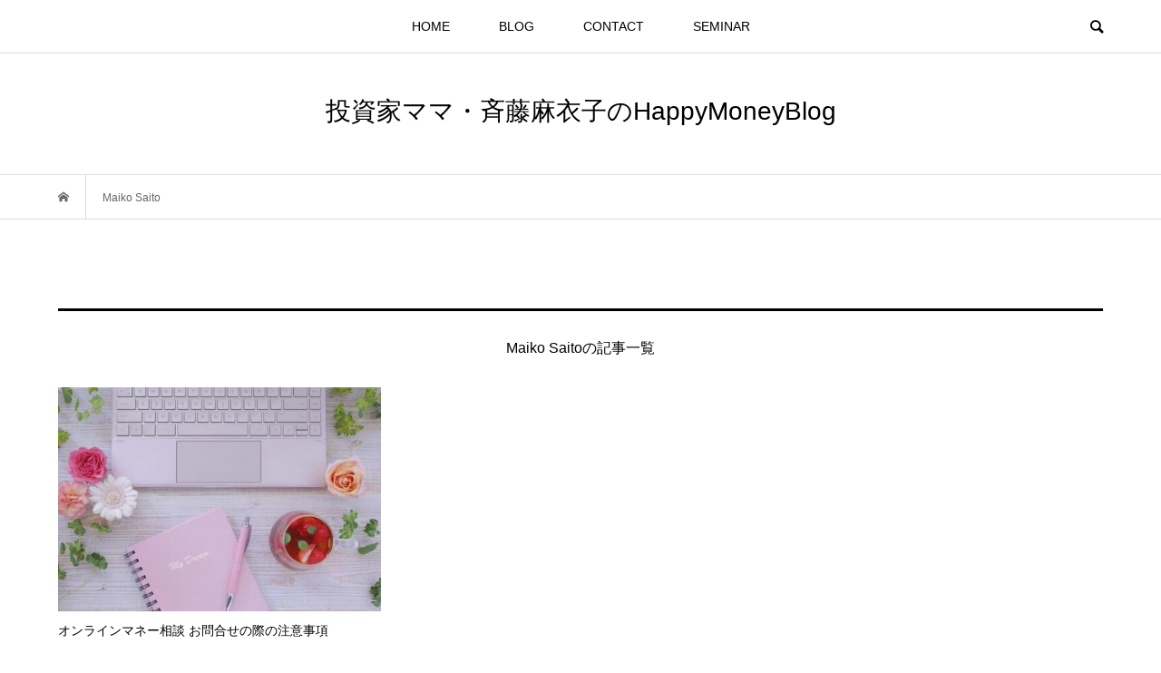

--- FILE ---
content_type: text/html; charset=UTF-8
request_url: https://happymoneymaiko.com/author/maimaikaburis225gmail-com/page/2/
body_size: 7858
content:
<!DOCTYPE html>
<html lang="ja">
<head >
<meta charset="UTF-8">
<meta name="description" content="Maiko Saitoの記事一覧">
<meta name="viewport" content="width=device-width">
<title>Maiko Saitoの記事一覧 &#8211; ページ 2 &#8211; 投資家ママ・斉藤麻衣子のHappyMoneyBlog</title>
<meta name='robots' content='max-image-preview:large' />
<link rel="alternate" type="application/rss+xml" title="投資家ママ・斉藤麻衣子のHappyMoneyBlog &raquo; Maiko Saito による投稿のフィード" href="https://happymoneymaiko.com/author/maimaikaburis225gmail-com/feed/" />
<link rel='stylesheet' id='wp-block-library-css' href='https://happymoneymaiko.com/wp-includes/css/dist/block-library/style.min.css?ver=6.3.7' type='text/css' media='all' />
<style id='wp-block-library-inline-css' type='text/css'>
.has-text-align-justify{text-align:justify;}
</style>
<link rel='stylesheet' id='mediaelement-css' href='https://happymoneymaiko.com/wp-includes/js/mediaelement/mediaelementplayer-legacy.min.css?ver=4.2.17' type='text/css' media='all' />
<link rel='stylesheet' id='wp-mediaelement-css' href='https://happymoneymaiko.com/wp-includes/js/mediaelement/wp-mediaelement.min.css?ver=6.3.7' type='text/css' media='all' />
<style id='classic-theme-styles-inline-css' type='text/css'>
/*! This file is auto-generated */
.wp-block-button__link{color:#fff;background-color:#32373c;border-radius:9999px;box-shadow:none;text-decoration:none;padding:calc(.667em + 2px) calc(1.333em + 2px);font-size:1.125em}.wp-block-file__button{background:#32373c;color:#fff;text-decoration:none}
</style>
<style id='global-styles-inline-css' type='text/css'>
body{--wp--preset--color--black: #000000;--wp--preset--color--cyan-bluish-gray: #abb8c3;--wp--preset--color--white: #ffffff;--wp--preset--color--pale-pink: #f78da7;--wp--preset--color--vivid-red: #cf2e2e;--wp--preset--color--luminous-vivid-orange: #ff6900;--wp--preset--color--luminous-vivid-amber: #fcb900;--wp--preset--color--light-green-cyan: #7bdcb5;--wp--preset--color--vivid-green-cyan: #00d084;--wp--preset--color--pale-cyan-blue: #8ed1fc;--wp--preset--color--vivid-cyan-blue: #0693e3;--wp--preset--color--vivid-purple: #9b51e0;--wp--preset--gradient--vivid-cyan-blue-to-vivid-purple: linear-gradient(135deg,rgba(6,147,227,1) 0%,rgb(155,81,224) 100%);--wp--preset--gradient--light-green-cyan-to-vivid-green-cyan: linear-gradient(135deg,rgb(122,220,180) 0%,rgb(0,208,130) 100%);--wp--preset--gradient--luminous-vivid-amber-to-luminous-vivid-orange: linear-gradient(135deg,rgba(252,185,0,1) 0%,rgba(255,105,0,1) 100%);--wp--preset--gradient--luminous-vivid-orange-to-vivid-red: linear-gradient(135deg,rgba(255,105,0,1) 0%,rgb(207,46,46) 100%);--wp--preset--gradient--very-light-gray-to-cyan-bluish-gray: linear-gradient(135deg,rgb(238,238,238) 0%,rgb(169,184,195) 100%);--wp--preset--gradient--cool-to-warm-spectrum: linear-gradient(135deg,rgb(74,234,220) 0%,rgb(151,120,209) 20%,rgb(207,42,186) 40%,rgb(238,44,130) 60%,rgb(251,105,98) 80%,rgb(254,248,76) 100%);--wp--preset--gradient--blush-light-purple: linear-gradient(135deg,rgb(255,206,236) 0%,rgb(152,150,240) 100%);--wp--preset--gradient--blush-bordeaux: linear-gradient(135deg,rgb(254,205,165) 0%,rgb(254,45,45) 50%,rgb(107,0,62) 100%);--wp--preset--gradient--luminous-dusk: linear-gradient(135deg,rgb(255,203,112) 0%,rgb(199,81,192) 50%,rgb(65,88,208) 100%);--wp--preset--gradient--pale-ocean: linear-gradient(135deg,rgb(255,245,203) 0%,rgb(182,227,212) 50%,rgb(51,167,181) 100%);--wp--preset--gradient--electric-grass: linear-gradient(135deg,rgb(202,248,128) 0%,rgb(113,206,126) 100%);--wp--preset--gradient--midnight: linear-gradient(135deg,rgb(2,3,129) 0%,rgb(40,116,252) 100%);--wp--preset--font-size--small: 13px;--wp--preset--font-size--medium: 20px;--wp--preset--font-size--large: 36px;--wp--preset--font-size--x-large: 42px;--wp--preset--spacing--20: 0.44rem;--wp--preset--spacing--30: 0.67rem;--wp--preset--spacing--40: 1rem;--wp--preset--spacing--50: 1.5rem;--wp--preset--spacing--60: 2.25rem;--wp--preset--spacing--70: 3.38rem;--wp--preset--spacing--80: 5.06rem;--wp--preset--shadow--natural: 6px 6px 9px rgba(0, 0, 0, 0.2);--wp--preset--shadow--deep: 12px 12px 50px rgba(0, 0, 0, 0.4);--wp--preset--shadow--sharp: 6px 6px 0px rgba(0, 0, 0, 0.2);--wp--preset--shadow--outlined: 6px 6px 0px -3px rgba(255, 255, 255, 1), 6px 6px rgba(0, 0, 0, 1);--wp--preset--shadow--crisp: 6px 6px 0px rgba(0, 0, 0, 1);}:where(.is-layout-flex){gap: 0.5em;}:where(.is-layout-grid){gap: 0.5em;}body .is-layout-flow > .alignleft{float: left;margin-inline-start: 0;margin-inline-end: 2em;}body .is-layout-flow > .alignright{float: right;margin-inline-start: 2em;margin-inline-end: 0;}body .is-layout-flow > .aligncenter{margin-left: auto !important;margin-right: auto !important;}body .is-layout-constrained > .alignleft{float: left;margin-inline-start: 0;margin-inline-end: 2em;}body .is-layout-constrained > .alignright{float: right;margin-inline-start: 2em;margin-inline-end: 0;}body .is-layout-constrained > .aligncenter{margin-left: auto !important;margin-right: auto !important;}body .is-layout-constrained > :where(:not(.alignleft):not(.alignright):not(.alignfull)){max-width: var(--wp--style--global--content-size);margin-left: auto !important;margin-right: auto !important;}body .is-layout-constrained > .alignwide{max-width: var(--wp--style--global--wide-size);}body .is-layout-flex{display: flex;}body .is-layout-flex{flex-wrap: wrap;align-items: center;}body .is-layout-flex > *{margin: 0;}body .is-layout-grid{display: grid;}body .is-layout-grid > *{margin: 0;}:where(.wp-block-columns.is-layout-flex){gap: 2em;}:where(.wp-block-columns.is-layout-grid){gap: 2em;}:where(.wp-block-post-template.is-layout-flex){gap: 1.25em;}:where(.wp-block-post-template.is-layout-grid){gap: 1.25em;}.has-black-color{color: var(--wp--preset--color--black) !important;}.has-cyan-bluish-gray-color{color: var(--wp--preset--color--cyan-bluish-gray) !important;}.has-white-color{color: var(--wp--preset--color--white) !important;}.has-pale-pink-color{color: var(--wp--preset--color--pale-pink) !important;}.has-vivid-red-color{color: var(--wp--preset--color--vivid-red) !important;}.has-luminous-vivid-orange-color{color: var(--wp--preset--color--luminous-vivid-orange) !important;}.has-luminous-vivid-amber-color{color: var(--wp--preset--color--luminous-vivid-amber) !important;}.has-light-green-cyan-color{color: var(--wp--preset--color--light-green-cyan) !important;}.has-vivid-green-cyan-color{color: var(--wp--preset--color--vivid-green-cyan) !important;}.has-pale-cyan-blue-color{color: var(--wp--preset--color--pale-cyan-blue) !important;}.has-vivid-cyan-blue-color{color: var(--wp--preset--color--vivid-cyan-blue) !important;}.has-vivid-purple-color{color: var(--wp--preset--color--vivid-purple) !important;}.has-black-background-color{background-color: var(--wp--preset--color--black) !important;}.has-cyan-bluish-gray-background-color{background-color: var(--wp--preset--color--cyan-bluish-gray) !important;}.has-white-background-color{background-color: var(--wp--preset--color--white) !important;}.has-pale-pink-background-color{background-color: var(--wp--preset--color--pale-pink) !important;}.has-vivid-red-background-color{background-color: var(--wp--preset--color--vivid-red) !important;}.has-luminous-vivid-orange-background-color{background-color: var(--wp--preset--color--luminous-vivid-orange) !important;}.has-luminous-vivid-amber-background-color{background-color: var(--wp--preset--color--luminous-vivid-amber) !important;}.has-light-green-cyan-background-color{background-color: var(--wp--preset--color--light-green-cyan) !important;}.has-vivid-green-cyan-background-color{background-color: var(--wp--preset--color--vivid-green-cyan) !important;}.has-pale-cyan-blue-background-color{background-color: var(--wp--preset--color--pale-cyan-blue) !important;}.has-vivid-cyan-blue-background-color{background-color: var(--wp--preset--color--vivid-cyan-blue) !important;}.has-vivid-purple-background-color{background-color: var(--wp--preset--color--vivid-purple) !important;}.has-black-border-color{border-color: var(--wp--preset--color--black) !important;}.has-cyan-bluish-gray-border-color{border-color: var(--wp--preset--color--cyan-bluish-gray) !important;}.has-white-border-color{border-color: var(--wp--preset--color--white) !important;}.has-pale-pink-border-color{border-color: var(--wp--preset--color--pale-pink) !important;}.has-vivid-red-border-color{border-color: var(--wp--preset--color--vivid-red) !important;}.has-luminous-vivid-orange-border-color{border-color: var(--wp--preset--color--luminous-vivid-orange) !important;}.has-luminous-vivid-amber-border-color{border-color: var(--wp--preset--color--luminous-vivid-amber) !important;}.has-light-green-cyan-border-color{border-color: var(--wp--preset--color--light-green-cyan) !important;}.has-vivid-green-cyan-border-color{border-color: var(--wp--preset--color--vivid-green-cyan) !important;}.has-pale-cyan-blue-border-color{border-color: var(--wp--preset--color--pale-cyan-blue) !important;}.has-vivid-cyan-blue-border-color{border-color: var(--wp--preset--color--vivid-cyan-blue) !important;}.has-vivid-purple-border-color{border-color: var(--wp--preset--color--vivid-purple) !important;}.has-vivid-cyan-blue-to-vivid-purple-gradient-background{background: var(--wp--preset--gradient--vivid-cyan-blue-to-vivid-purple) !important;}.has-light-green-cyan-to-vivid-green-cyan-gradient-background{background: var(--wp--preset--gradient--light-green-cyan-to-vivid-green-cyan) !important;}.has-luminous-vivid-amber-to-luminous-vivid-orange-gradient-background{background: var(--wp--preset--gradient--luminous-vivid-amber-to-luminous-vivid-orange) !important;}.has-luminous-vivid-orange-to-vivid-red-gradient-background{background: var(--wp--preset--gradient--luminous-vivid-orange-to-vivid-red) !important;}.has-very-light-gray-to-cyan-bluish-gray-gradient-background{background: var(--wp--preset--gradient--very-light-gray-to-cyan-bluish-gray) !important;}.has-cool-to-warm-spectrum-gradient-background{background: var(--wp--preset--gradient--cool-to-warm-spectrum) !important;}.has-blush-light-purple-gradient-background{background: var(--wp--preset--gradient--blush-light-purple) !important;}.has-blush-bordeaux-gradient-background{background: var(--wp--preset--gradient--blush-bordeaux) !important;}.has-luminous-dusk-gradient-background{background: var(--wp--preset--gradient--luminous-dusk) !important;}.has-pale-ocean-gradient-background{background: var(--wp--preset--gradient--pale-ocean) !important;}.has-electric-grass-gradient-background{background: var(--wp--preset--gradient--electric-grass) !important;}.has-midnight-gradient-background{background: var(--wp--preset--gradient--midnight) !important;}.has-small-font-size{font-size: var(--wp--preset--font-size--small) !important;}.has-medium-font-size{font-size: var(--wp--preset--font-size--medium) !important;}.has-large-font-size{font-size: var(--wp--preset--font-size--large) !important;}.has-x-large-font-size{font-size: var(--wp--preset--font-size--x-large) !important;}
.wp-block-navigation a:where(:not(.wp-element-button)){color: inherit;}
:where(.wp-block-post-template.is-layout-flex){gap: 1.25em;}:where(.wp-block-post-template.is-layout-grid){gap: 1.25em;}
:where(.wp-block-columns.is-layout-flex){gap: 2em;}:where(.wp-block-columns.is-layout-grid){gap: 2em;}
.wp-block-pullquote{font-size: 1.5em;line-height: 1.6;}
</style>
<link rel='stylesheet' id='contact-form-7-css' href='https://happymoneymaiko.com/wp-content/plugins/contact-form-7/includes/css/styles.css?ver=5.6.3' type='text/css' media='all' />
<link rel='stylesheet' id='bloom-style-css' href='https://happymoneymaiko.com/wp-content/themes/bloom_tcd053/style.css?ver=1.3.1' type='text/css' media='all' />
<link rel='stylesheet' id='bloom-slick-css' href='https://happymoneymaiko.com/wp-content/themes/bloom_tcd053/css/slick.min.css?ver=6.3.7' type='text/css' media='all' />
<link rel='stylesheet' id='bloom-responsive-css' href='https://happymoneymaiko.com/wp-content/themes/bloom_tcd053/responsive.css?ver=1.3.1' type='text/css' media='all' />
<link rel='stylesheet' id='jetpack_css-css' href='https://happymoneymaiko.com/wp-content/plugins/jetpack/css/jetpack.css?ver=11.2.2' type='text/css' media='all' />
<script type='text/javascript' src='https://happymoneymaiko.com/wp-includes/js/jquery/jquery.min.js?ver=3.7.0' id='jquery-core-js'></script>
<script type='text/javascript' src='https://happymoneymaiko.com/wp-includes/js/jquery/jquery-migrate.min.js?ver=3.4.1' id='jquery-migrate-js'></script>
<link rel="https://api.w.org/" href="https://happymoneymaiko.com/wp-json/" /><link rel="alternate" type="application/json" href="https://happymoneymaiko.com/wp-json/wp/v2/users/1" /><link rel="EditURI" type="application/rsd+xml" title="RSD" href="https://happymoneymaiko.com/xmlrpc.php?rsd" />
<meta name="generator" content="WordPress 6.3.7" />
<style>img#wpstats{display:none}</style>
	<link rel="shortcut icon" href="https://happymoneymaiko.com/wp-content/uploads/2019/08/favicon.ico">
<style>
.c-comment__form-submit:hover, c-comment__password-protected, .p-pagetop a, .slick-dots li.slick-active button, .slick-dots li:hover button { background-color: #000000; }
.p-entry__pickup, .p-entry__related, .p-widget__title, .slick-dots li.slick-active button, .slick-dots li:hover button { border-color: #000000; }
.p-index-tab__item.is-active, .p-index-tab__item:hover { border-bottom-color: #000000; }
.c-comment__tab-item.is-active a, .c-comment__tab-item a:hover, .c-comment__tab-item.is-active p { background-color: rgba(0, 0, 0, 0.7); }
.c-comment__tab-item.is-active a:after, .c-comment__tab-item.is-active p:after { border-top-color: rgba(0, 0, 0, 0.7); }
.p-article__meta, .p-blog-list__item-excerpt, .p-ranking-list__item-excerpt, .p-author__views, .p-page-links a, .p-page-links .p-page-links__title, .p-pager__item span { color: #999999; }
.p-page-links > span, .p-page-links a:hover, .p-entry__next-page__link { background-color: #999999; }
.p-page-links > span, .p-page-links a { border-color: #999999; }

a:hover, a:hover .p-article__title, .p-global-nav > li:hover > a, .p-global-nav > li.current-menu-item > a, .p-global-nav > li.is-active > a, .p-breadcrumb a:hover, .p-widget-categories .has-children .toggle-children:hover::before, .p-footer-widget-area .p-siteinfo .p-social-nav li a:hover, .p-footer-widget-area__default .p-siteinfo .p-social-nav li a:hover { color: #aaaaaa; }
.p-global-nav .sub-menu a:hover, .p-global-nav .sub-menu .current-menu-item > a, .p-megamenu a.p-megamenu__hover:hover, .p-entry__next-page__link:hover, .c-pw__btn:hover { background: #aaaaaa; }
.p-entry__date, .p-entry__body, .p-author__desc, .p-breadcrumb, .p-breadcrumb a { color: #666666; }
.p-entry__body a { color: #000000; }
.p-entry__body a:hover { color: #aaaaaa; }
.p-float-native-ad-label { background: #000000; color: #ffffff; font-size: 11px; }
.p-category-item--4, .cat-item-4> a, .cat-item-4 .toggle-children { color: #000000; }
.p-category-item--6, .cat-item-6> a, .cat-item-6 .toggle-children { color: #000000; }
.p-category-item--8, .cat-item-8> a, .cat-item-8 .toggle-children { color: #000000; }
.p-category-item--11, .cat-item-11> a, .cat-item-11 .toggle-children { color: #000000; }
.p-category-item--12, .cat-item-12> a, .cat-item-12 .toggle-children { color: #000000; }
.p-category-item--13, .cat-item-13> a, .cat-item-13 .toggle-children { color: #000000; }
.p-category-item--16, .cat-item-16> a, .cat-item-16 .toggle-children { color: #000000; }
.p-category-item--18, .cat-item-18> a, .cat-item-18 .toggle-children { color: #000000; }
.p-category-item--19, .cat-item-19> a, .cat-item-19 .toggle-children { color: #000000; }
body { font-family: Verdana, "ヒラギノ角ゴ ProN W3", "Hiragino Kaku Gothic ProN", "メイリオ", Meiryo, sans-serif; }
.p-logo, .p-entry__title, .p-article__title, .p-article__title__overlay, .p-headline, .p-page-header__title, .p-widget__title, .p-sidemenu .p-siteinfo__title, .p-index-slider__item-catch, .p-header-video__caption-catch, .p-footer-blog__catch, .p-footer-cta__catch {
font-family: Segoe UI, "ヒラギノ角ゴ ProN W3", "Hiragino Kaku Gothic ProN", "メイリオ", Meiryo, sans-serif;
}
.c-load--type1 { border: 3px solid rgba(153, 153, 153, 0.2); border-top-color: #000000; }
.p-hover-effect--type1:hover img { -webkit-transform: scale(1.2) rotate(2deg); transform: scale(1.2) rotate(2deg); }
.p-hover-effect--type2 img { margin-left: -8px; }
.p-hover-effect--type2:hover img { margin-left: 8px; }
.p-hover-effect--type1 .p-article__overlay { background: rgba(0, 0, 0, 0.5); }
.p-hover-effect--type2:hover img { opacity: 0.5 }
.p-hover-effect--type2 .p-hover-effect__image { background: #000000; }
.p-hover-effect--type2 .p-article__overlay { background: rgba(0, 0, 0, 0.5); }
.p-hover-effect--type3 .p-hover-effect__image { background: #000000; }
.p-hover-effect--type3:hover img { opacity: 0.5; }
.p-hover-effect--type3 .p-article__overlay { background: rgba(0, 0, 0, 0.5); }
.p-page-header::before { background: rgba(0, 0, 0, 0.2) }
.p-entry__title { font-size: 30px; }
.p-entry__body, .p-entry__body p { font-size: 14px; }
.l-header__bar { background: rgba(255, 255, 255, 0.8); }
.l-header__bar > .l-inner > a, .p-global-nav > li > a { color: #000000; }
.l-header__logo--text a { color: #000000; font-size: 28px; }
.l-footer .p-siteinfo .p-logo { font-size: 28px; }
@media only screen and (max-width: 1200px) {
	.l-header__logo--mobile.l-header__logo--text a { font-size: 18px; }
	.p-global-nav { background-color: rgba(0,0,0, 0.8); }
}
@media only screen and (max-width: 991px) {
	.l-footer .p-siteinfo .p-logo { font-size: 18px; }
	.p-copyright { background-color: #000000; }
	.p-pagetop a { background-color: #999999; }
}
#site_info_widget-2 .p-siteinfo__button { background: #000000; color: #ffffff; }
#site_info_widget-2 .p-siteinfo__button:hover { background: #000000; color: #ffffff; }
#site_info_widget-3 .p-siteinfo__button { background: #000000; color: #ffffff; }
#site_info_widget-3 .p-siteinfo__button:hover { background: #000000; color: #ffffff; }
</style>
</head>
<body class="archive paged author author-maimaikaburis225gmail-com author-1 paged-2 author-paged-2 is-responsive l-header__fix l-header__fix--mobile">
<div id="site_wrap">
	<header id="js-header" class="l-header">
		<div class="l-header__bar">
			<div class="l-inner">
				<div class="p-logo l-header__logo l-header__logo--mobile l-header__logo--text">
					<a href="https://happymoneymaiko.com/">投資家ママ・斉藤麻衣子のHappyMoneyBlog</a>
				</div>
<nav class="menu-global_menu-container"><ul id="js-global-nav" class="p-global-nav u-clearfix">
<li class="p-header-search p-header-search--mobile"><form action="https://happymoneymaiko.com/" method="get"><input type="text" name="s" value="" class="p-header-search__input" placeholder="SEARCH"><input type="submit" value="&#xe915;" class="p-header-search__submit"></form></li>
<li id="menu-item-1108" class="menu-item menu-item-type-post_type menu-item-object-page menu-item-home menu-item-1108"><a href="https://happymoneymaiko.com/">HOME<span></span></a></li>
<li id="menu-item-1109" class="menu-item menu-item-type-post_type menu-item-object-page current_page_parent menu-item-has-children menu-item-1109"><a href="https://happymoneymaiko.com/blog/">BLOG<span></span></a>
<ul class="sub-menu">
	<li id="menu-item-1160" class="menu-item menu-item-type-taxonomy menu-item-object-category menu-item-1160"><a href="https://happymoneymaiko.com/category/recommend/">RECOMMEND<span></span></a></li>
	<li id="menu-item-1161" class="menu-item menu-item-type-taxonomy menu-item-object-category menu-item-1161"><a href="https://happymoneymaiko.com/category/money/">MONEY<span></span></a></li>
</ul>
</li>
<li id="menu-item-1114" class="menu-item menu-item-type-post_type menu-item-object-page menu-item-1114"><a href="https://happymoneymaiko.com/contact/">CONTACT<span></span></a></li>
<li id="menu-item-1215" class="menu-item menu-item-type-post_type menu-item-object-page menu-item-1215"><a href="https://happymoneymaiko.com/seminar/">SEMINAR<span></span></a></li>
</ul></nav>				<a href="#" id="js-menu-button" class="p-menu-button c-menu-button u-visible-lg"></a>
				<a href="#" id="js-search-button" class="p-search-button c-search-button u-hidden-lg"></a>
				<div class="p-header-search p-header-search--pc">
					<form action="https://happymoneymaiko.com/" method="get">
						<input type="text" name="s" value="" class="p-header-search__input" placeholder="SEARCH">
					</form>
				</div>
			</div>
		</div>
		<div class="l-inner">
			<div class="p-logo l-header__logo l-header__logo--pc l-header__logo--text">
				<a href="https://happymoneymaiko.com/">投資家ママ・斉藤麻衣子のHappyMoneyBlog</a>
			</div>
		</div>
	</header>
<main class="l-main">
	<div class="p-breadcrumb c-breadcrumb">
		<ul class="p-breadcrumb__inner c-breadcrumb__inner l-inner u-clearfix" itemscope itemtype="http://schema.org/BreadcrumbList">
			<li class="p-breadcrumb__item c-breadcrumb__item p-breadcrumb__item--home c-breadcrumb__item--home" itemprop="itemListElement" itemscope itemtype="http://schema.org/ListItem">
				<a href="https://happymoneymaiko.com/" itemscope itemtype="http://schema.org/Thing" itemprop="item"><span itemprop="name">HOME</span></a>
				<meta itemprop="position" content="1" />
			</li>
			<li class="p-breadcrumb__item c-breadcrumb__item">
				<span itemprop="name">Maiko Saito			</li>
		</ul>
	</div>
	<div class="l-inner">
			<section class="p-author__blog-list">
				<div class="p-author__blog-list__inner">
					<h2 class="p-headline">Maiko Saitoの記事一覧</h2>
					<div class="p-author__blog-list__items">
						<article class="p-author__blog-list__item">
							<a class="p-hover-effect--type1" href="https://happymoneymaiko.com/money/20220502/">
								<div class="p-author__blog-list__thumbnail">
									<img width="682" height="466" src="https://happymoneymaiko.com/wp-content/uploads/2022/05/028.jpg" class="attachment-size2 size-size2 wp-post-image" alt="" decoding="async" fetchpriority="high" />
									<div class="p-author__blog-list__category p-float-category u-visible-xs"><span class="p-category__item--13" data-url="https://happymoneymaiko.com/category/money/">MONEY</span></div>
								</div>
								<h3 class="p-author__blog-list__title p-article__title">オンラインマネー相談 お問合せの際の注意事項</h3>
								<p class="p-author__blog-list__meta p-article__meta u-visible-xs"><time class="p-author__blog-list__date" datetime="2022-05-02">2022.05.02</time><span class="p-author__blog-list__category"><span data-url="https://happymoneymaiko.com/category/money/">MONEY</span>, <span data-url="https://happymoneymaiko.com/category/recommend/">RECOMMEND</span></span></p>
							</a>
						</article>
<div class="p-author__blog-list__item u-hidden-xs"></div><div class="p-author__blog-list__item u-hidden-xs"></div>
					</div>
					<ul class="p-pager">
						<li class="p-pager__item"><a class="prev page-numbers" href="https://happymoneymaiko.com/author/maimaikaburis225gmail-com/">&#xe90f;</a></li>
						<li class="p-pager__item"><a class="page-numbers" href="https://happymoneymaiko.com/author/maimaikaburis225gmail-com/">1</a></li>
						<li class="p-pager__item"><span aria-current="page" class="page-numbers current">2</span></li>
						<li class="p-pager__item"><a class="page-numbers" href="https://happymoneymaiko.com/author/maimaikaburis225gmail-com/page/3/">3</a></li>
						<li class="p-pager__item"><a class="page-numbers" href="https://happymoneymaiko.com/author/maimaikaburis225gmail-com/page/4/">4</a></li>
						<li class="p-pager__item"><span class="page-numbers dots">&hellip;</span></li>
						<li class="p-pager__item"><a class="page-numbers" href="https://happymoneymaiko.com/author/maimaikaburis225gmail-com/page/112/">112</a></li>
						<li class="p-pager__item"><a class="next page-numbers" href="https://happymoneymaiko.com/author/maimaikaburis225gmail-com/page/3/">&#xe910;</a></li>
					</ul>
				</div>
			</section>
	</div>
</main>
	<footer class="l-footer">
		<div id="js-footer-blog" class="p-footer-blog">
			<div class="l-inner">
				<h2 class="p-footer-blog__catch" style="font-size: 20px;">今月の特集記事</h2>
				<div id="js-footer-slider" class="p-footer-blog__list clearfix">
					<article class="p-footer-blog__item">
						<a class="p-hover-effect--type1" href="https://happymoneymaiko.com/money/20220728/">
							<div class="p-footer-blog__item-thumbnail p-hover-effect__image">
								<img width="750" height="490" src="https://happymoneymaiko.com/wp-content/uploads/2022/07/150.jpg" class="attachment-size2 size-size2 wp-post-image" alt="" decoding="async" loading="lazy" />
							</div>
							<div class="p-footer-blog__item-overlay p-article__overlay u-hidden-xs">
								<div class="p-footer-blog__item-overlay__inner">
									<h3 class="p-footer-blog__item-title p-article__title__overlay">お金の不安の解消法</h3>
								</div>
							</div>
							<h3 class="p-footer-blog__item-title p-article__title u-visible-xs">お金の不安の解消法</h3>
						</a>
					</article>
					<article class="p-footer-blog__item">
						<a class="p-hover-effect--type1" href="https://happymoneymaiko.com/money/20220502/">
							<div class="p-footer-blog__item-thumbnail p-hover-effect__image">
								<img width="682" height="466" src="https://happymoneymaiko.com/wp-content/uploads/2022/05/028.jpg" class="attachment-size2 size-size2 wp-post-image" alt="" decoding="async" loading="lazy" />
							</div>
							<div class="p-footer-blog__item-overlay p-article__overlay u-hidden-xs">
								<div class="p-footer-blog__item-overlay__inner">
									<h3 class="p-footer-blog__item-title p-article__title__overlay">オンラインマネー相談 お問合せの際の注意事項</h3>
								</div>
							</div>
							<h3 class="p-footer-blog__item-title p-article__title u-visible-xs">オンラインマネー相談 お問合せの際の注意事項</h3>
						</a>
					</article>
					<article class="p-footer-blog__item">
						<a class="p-hover-effect--type1" href="https://happymoneymaiko.com/money/20220422/">
							<div class="p-footer-blog__item-thumbnail p-hover-effect__image">
								<img width="750" height="417" src="https://happymoneymaiko.com/wp-content/uploads/2022/04/059.jpg" class="attachment-size2 size-size2 wp-post-image" alt="" decoding="async" loading="lazy" />
							</div>
							<div class="p-footer-blog__item-overlay p-article__overlay u-hidden-xs">
								<div class="p-footer-blog__item-overlay__inner">
									<h3 class="p-footer-blog__item-title p-article__title__overlay">紙幣が紙きれになる前に…円安と資産保全</h3>
								</div>
							</div>
							<h3 class="p-footer-blog__item-title p-article__title u-visible-xs">紙幣が紙きれになる前に…円安と資産保全</h3>
						</a>
					</article>
					<article class="p-footer-blog__item">
						<a class="p-hover-effect--type1" href="https://happymoneymaiko.com/money/20220322/">
							<div class="p-footer-blog__item-thumbnail p-hover-effect__image">
								<img width="408" height="273" src="https://happymoneymaiko.com/wp-content/uploads/2022/03/042.jpg" class="attachment-size2 size-size2 wp-post-image" alt="" decoding="async" loading="lazy" />
							</div>
							<div class="p-footer-blog__item-overlay p-article__overlay u-hidden-xs">
								<div class="p-footer-blog__item-overlay__inner">
									<h3 class="p-footer-blog__item-title p-article__title__overlay">まずはコレ！手元のお金を増やす方法</h3>
								</div>
							</div>
							<h3 class="p-footer-blog__item-title p-article__title u-visible-xs">まずはコレ！手元のお金を増やす方法</h3>
						</a>
					</article>
					<article class="p-footer-blog__item">
						<a class="p-hover-effect--type1" href="https://happymoneymaiko.com/money/20220309/">
							<div class="p-footer-blog__item-thumbnail p-hover-effect__image">
								<img width="509" height="340" src="https://happymoneymaiko.com/wp-content/uploads/2018/09/a042.jpeg" class="attachment-size2 size-size2 wp-post-image" alt="" decoding="async" loading="lazy" />
							</div>
							<div class="p-footer-blog__item-overlay p-article__overlay u-hidden-xs">
								<div class="p-footer-blog__item-overlay__inner">
									<h3 class="p-footer-blog__item-title p-article__title__overlay">お金の価値、今後どうなる？</h3>
								</div>
							</div>
							<h3 class="p-footer-blog__item-title p-article__title u-visible-xs">お金の価値、今後どうなる？</h3>
						</a>
					</article>
					<article class="p-footer-blog__item">
						<a class="p-hover-effect--type1" href="https://happymoneymaiko.com/money/20220218/">
							<div class="p-footer-blog__item-thumbnail p-hover-effect__image">
								<img width="674" height="450" src="https://happymoneymaiko.com/wp-content/uploads/2022/02/020.jpg" class="attachment-size2 size-size2 wp-post-image" alt="" decoding="async" loading="lazy" />
							</div>
							<div class="p-footer-blog__item-overlay p-article__overlay u-hidden-xs">
								<div class="p-footer-blog__item-overlay__inner">
									<h3 class="p-footer-blog__item-title p-article__title__overlay">お金の不安あるある。質問を質問で返すとき</h3>
								</div>
							</div>
							<h3 class="p-footer-blog__item-title p-article__title u-visible-xs">お金の不安あるある。質問を質問で返すとき</h3>
						</a>
					</article>
					<article class="p-footer-blog__item">
						<a class="p-hover-effect--type1" href="https://happymoneymaiko.com/money/20220114/">
							<div class="p-footer-blog__item-thumbnail p-hover-effect__image">
								<img width="750" height="550" src="https://happymoneymaiko.com/wp-content/uploads/2022/01/093-750x550.jpg" class="attachment-size2 size-size2 wp-post-image" alt="" decoding="async" loading="lazy" />
							</div>
							<div class="p-footer-blog__item-overlay p-article__overlay u-hidden-xs">
								<div class="p-footer-blog__item-overlay__inner">
									<h3 class="p-footer-blog__item-title p-article__title__overlay">オススメのクレジットカードは楽天カード 海外積立でクレカポイントが貯まる♩</h3>
								</div>
							</div>
							<h3 class="p-footer-blog__item-title p-article__title u-visible-xs">オススメのクレジットカードは楽天カード 海外積立でクレカポイ...</h3>
						</a>
					</article>
					<article class="p-footer-blog__item">
						<a class="p-hover-effect--type1" href="https://happymoneymaiko.com/money/20211202/">
							<div class="p-footer-blog__item-thumbnail p-hover-effect__image">
								<img width="593" height="430" src="https://happymoneymaiko.com/wp-content/uploads/2021/12/8.jpg" class="attachment-size2 size-size2 wp-post-image" alt="" decoding="async" loading="lazy" />
							</div>
							<div class="p-footer-blog__item-overlay p-article__overlay u-hidden-xs">
								<div class="p-footer-blog__item-overlay__inner">
									<h3 class="p-footer-blog__item-title p-article__title__overlay">長期・積立・分散―資産運用の基本理念に立ち返る</h3>
								</div>
							</div>
							<h3 class="p-footer-blog__item-title p-article__title u-visible-xs">長期・積立・分散―資産運用の基本理念に立ち返る</h3>
						</a>
					</article>
					<article class="p-footer-blog__item">
						<a class="p-hover-effect--type1" href="https://happymoneymaiko.com/money/20211117/">
							<div class="p-footer-blog__item-thumbnail p-hover-effect__image">
								<img width="679" height="459" src="https://happymoneymaiko.com/wp-content/uploads/2021/11/012.jpg" class="attachment-size2 size-size2 wp-post-image" alt="" decoding="async" loading="lazy" />
							</div>
							<div class="p-footer-blog__item-overlay p-article__overlay u-hidden-xs">
								<div class="p-footer-blog__item-overlay__inner">
									<h3 class="p-footer-blog__item-title p-article__title__overlay">恐怖体験。お金が全てではない、というウソ</h3>
								</div>
							</div>
							<h3 class="p-footer-blog__item-title p-article__title u-visible-xs">恐怖体験。お金が全てではない、というウソ</h3>
						</a>
					</article>
				</div>
			</div>
		</div>
		<div id="js-footer-widget" class="p-footer-widget-area__default p-footer-widget-area__has-social-nav">
			<div class="p-footer-widget-area__inner l-inner">
<div class="p-widget p-footer-widget site_info_widget">
<div class="p-siteinfo">
<h2 class="p-siteinfo__title p-logo">投資家ママ・斉藤麻衣子のHappyMoneyBlog</h2>
<div class="p-siteinfo__desc">資産構築／マネー教育／ライフプランニング</div>
<ul class="p-social-nav p-social-nav__mobile"><li class="p-social-nav__item p-social-nav__item--instagram"><a href="https://www.instagram.com/maimaikaburi225/" target="_blank"></a></li><li class="p-social-nav__item p-social-nav__item--twitter"><a href="https://twitter.com/saito_maiko" target="_blank"></a></li></ul>
</div>
</div>
			</div>
		</div>
		<div class="p-copyright">
			<div class="l-inner">
				<p><small>Copyright &copy;<span class="u-hidden-sm"> 2026</span> 投資家ママ・斉藤麻衣子のHappyMoneyBlog. All Rights Reserved.</small></p>
			</div>
		</div>
		<div id="js-pagetop" class="p-pagetop"><a href="#"></a></div>
	</footer>
</div><script type='text/javascript' src='https://happymoneymaiko.com/wp-content/plugins/contact-form-7/includes/swv/js/index.js?ver=5.6.3' id='swv-js'></script>
<script type='text/javascript' id='contact-form-7-js-extra'>
/* <![CDATA[ */
var wpcf7 = {"api":{"root":"https:\/\/happymoneymaiko.com\/wp-json\/","namespace":"contact-form-7\/v1"}};
/* ]]> */
</script>
<script type='text/javascript' src='https://happymoneymaiko.com/wp-content/plugins/contact-form-7/includes/js/index.js?ver=5.6.3' id='contact-form-7-js'></script>
<script type='text/javascript' src='https://happymoneymaiko.com/wp-content/themes/bloom_tcd053/js/functions.js?ver=1.3.1' id='bloom-script-js'></script>
<script type='text/javascript' src='https://happymoneymaiko.com/wp-content/themes/bloom_tcd053/js/slick.min.js?ver=1.3.1' id='bloom-slick-js'></script>
<script type='text/javascript' src='https://happymoneymaiko.com/wp-content/themes/bloom_tcd053/js/header-fix.js?ver=1.3.1' id='bloom-header-fix-js'></script>
<script src='https://stats.wp.com/e-202604.js' defer></script>
<script>
	_stq = window._stq || [];
	_stq.push([ 'view', {v:'ext',j:'1:11.2.2',blog:'165571622',post:'0',tz:'9',srv:'happymoneymaiko.com'} ]);
	_stq.push([ 'clickTrackerInit', '165571622', '0' ]);
</script>
<script>
jQuery(function($){

	var initialized = false;
	var initialize = function(){
		if (initialized) return;
		initialized = true;

		init_footer_slider(7000, 1);

		$('body').addClass('js-initialized');
		$(window).trigger('resize')
	};

	initialize();

});
</script>
</body>
</html>
